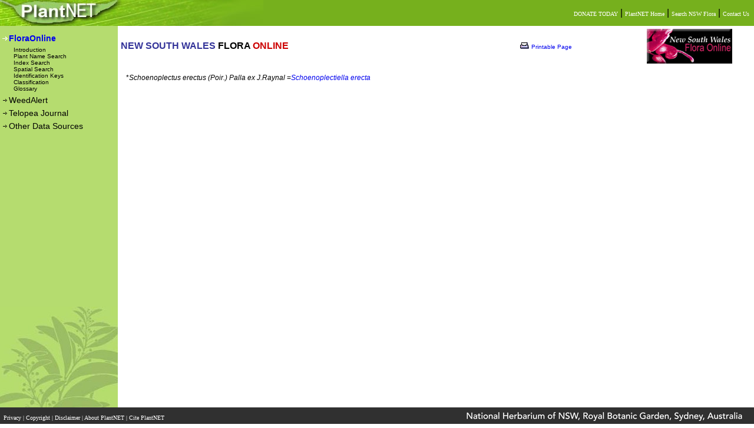

--- FILE ---
content_type: text/css
request_url: https://plantnet.rbgsyd.nsw.gov.au/screen.css
body_size: 1969
content:
h3 {font-family:arial;color:"#333399";font-size:18}
h4 {font-family:arial;color:"#333399";font-size:16}
h5 {font-family:arial;color:"#333399";font-size:12}
h6 {font-family:verdana;color:"#333399";font-size:10}
a {text-decoration:none}
/* a:hover {font-weight:bold} */

.pagemargins {background:#FFFFFF;margin-top:0px;margin-right: 0px;margin-bottom: 0px;margin-left: 0px;margin: 0px;}
.style1 {background:white url(images/ausmap2.jpg) no-repeat center center}

.desc {font-family:verdana;color:#455B89;font-size:120%;font-weight:bold}
.desc:hover{text-decoration:underline}
.lnk {font-family:sanserif;color:#468154;font-size:110%}
.lnk:hover{color:377445;text-decoration:underline}

.lnk1 {font-family:verdana;color:#FFFFFF;font-size:10}
.lnk1:hover {color:#000000}
.lnk2 {color:#BD0004; font: 8pt/10pt arial; }
.lnk2:hover {color:#336699; font-weight:normal}
.lnk3 {font-family:verdana;color:#FFFFFF;font-size:14}
.lnk3:hover {color:#000000}
.txt1 {font-family:verdana;color:#051889;font-size:10}

.white {color:black;font-size:10;font-weight:bold}
.white:hover {color:#FFFFFF}
.darkgrey {color:#303030;font-family:Arial;font-size:14}

.menu {color:"#FFFFFF";font-family:Arial;font-size:14;font-weight:bold}
.menu1 {color:black;font-family:Arial;font-size:14}
.menu2 {color:black;font-family:Arial;font-size:10}
.menu3 {color:#FFFFFF;font-family:Arial;font-size:10;font-weight:bold}


body {font-family:"arial";font-size:12;bgcolor:#000000; margin:0px;}

.normal {color:black;font-size:12}
.tabletext {color:black;font-size:12}
.label {color:black;font-size:12;font-weight:bold}
.inform {FONT: 10pt/18pt arial, sans-serif;font-weight:bold}
.head2 {font-family:arial;color:"#333399";font-size:150%}
.head1 {font-family:arial;font-size:130%}

.Wmenu {color:#003300;font-family:Arial;font-size:12;font-weight:bold}
.Wmenu:hover {color:#FF6600}
.Wlnk {color:#000099}
.Wlnk:visited {color:#993300}

.glossary {margin: 0 px 90px 0 px 10px;font-family:Arial;font-size: 12px}


--- FILE ---
content_type: text/css
request_url: https://plantnet.rbgsyd.nsw.gov.au/print.css
body_size: 1842
content:
h3 {font-family:arial;color:"#333399";font-size:18}
h4 {font-family:arial;color:"#333399";font-size:16}
h5 {font-family:arial;color:"#333399";font-size:12}
h6 {font-family:verdana;color:"#333399";font-size:10}
a {text-decoration:none}
a:hover {font-weight:bold}

.hide { display: none; }

.pagemargins {background:"#FFFFFF";margin-top:0px;margin-right: 0px;margin-bottom: 0px;margin-left: 0px;margin: 0px;}
.style1 {background:white url(images/ausmap2.jpg) no-repeat center center}

.desc {font-family:verdana;color:"#455B89";font-size:120%;font-weight:bold}
.desc:hover{text-decoration:underline}
.lnk {font-family:sanserif;color:"#468154";font-size:110%}
.lnk:hover{color:"#377445";text-decoration:underline}

.lnk1 {font-family:verdana;color:"#FFFFFF";font-size:10}
.lnk1:hover {color:#76B01D}
.lnk2 {color:#BD0004; font: 8pt/10pt arial; }
.lnk2:hover {color:#336699; font-weight:normal}
.txt1 {font-family:verdana;color:#051889;font-size:10}

.white {color:black;font-size:10;font-weight:bold}
.white:hover {color:#FFFFFF}
.darkgrey {color:#303030;font-family:Arial;font-size:14}

.menu {color:"#FFFFFF";font-family:Arial;font-size:14;font-weight:bold}
.menu1 {color:black;font-family:Arial;font-size:14}
.menu2 {color:black;font-family:Arial;font-size:10}
.menu3 {color:#FFFFFF;font-family:Arial;font-size:10;font-weight:bold}


body {font-family:"arial";font-size:12;bgcolor:#000000; margin:0px;}

.normal {color:black;font-size:12}
.tabletext {color:black;font-size:12}
.label {color:black;font-size:12;font-weight:bold}
.inform {FONT: 10pt/18pt arial, sans-serif;font-weight:bold}
.head2 {font-family:arial;color:"#333399";font-size:150%}
.head1 {font-family:arial;font-size:130%}

.Wmenu {color:#003300;font-family:Arial;font-size:12;font-weight:bold}
.Wmenu:hover {color:#FF6600}
.Wlnk {color:#000099}
.Wlnk:visited {color:#993300}


--- FILE ---
content_type: text/plain
request_url: https://www.google-analytics.com/j/collect?v=1&_v=j102&a=1237169376&t=pageview&_s=1&dl=https%3A%2F%2Fplantnet.rbgsyd.nsw.gov.au%2Fcgi-bin%2FNSWfl.pl%3Fpage%3Dnswfl%26lvl%3Dsp%26name%3DSchoenoplectus~erectus&ul=en-us%40posix&dt=PlantNET%20-%20FloraOnline&sr=1280x720&vp=1280x720&_u=IEBAAEABAAAAACAAI~&jid=340495757&gjid=1314968615&cid=705633325.1763534213&tid=UA-68776843-1&_gid=322281904.1763534213&_r=1&_slc=1&z=1575390889
body_size: -452
content:
2,cG-TKHYTYY3YH